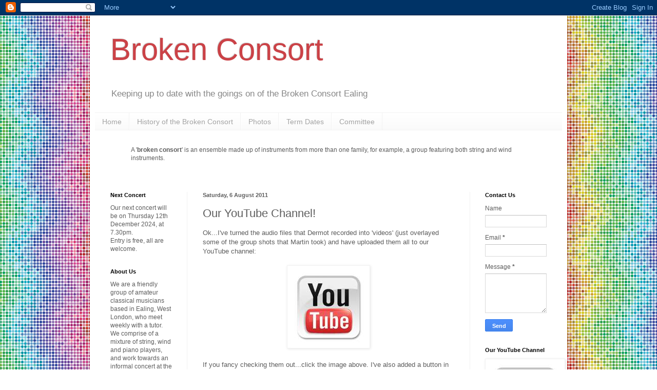

--- FILE ---
content_type: text/html; charset=UTF-8
request_url: http://brokenconsort.blogspot.com/2011/08/our-youtube-channel.html
body_size: 13671
content:
<!DOCTYPE html>
<html class='v2' dir='ltr' xmlns='http://www.w3.org/1999/xhtml' xmlns:b='http://www.google.com/2005/gml/b' xmlns:data='http://www.google.com/2005/gml/data' xmlns:expr='http://www.google.com/2005/gml/expr'>
<head>
<link href='https://www.blogger.com/static/v1/widgets/335934321-css_bundle_v2.css' rel='stylesheet' type='text/css'/>
<meta content='IE=EmulateIE7' http-equiv='X-UA-Compatible'/>
<meta content='width=1100' name='viewport'/>
<meta content='text/html; charset=UTF-8' http-equiv='Content-Type'/>
<meta content='blogger' name='generator'/>
<link href='http://brokenconsort.blogspot.com/favicon.ico' rel='icon' type='image/x-icon'/>
<link href='http://brokenconsort.blogspot.com/2011/08/our-youtube-channel.html' rel='canonical'/>
<link rel="alternate" type="application/atom+xml" title="Broken Consort - Atom" href="http://brokenconsort.blogspot.com/feeds/posts/default" />
<link rel="alternate" type="application/rss+xml" title="Broken Consort - RSS" href="http://brokenconsort.blogspot.com/feeds/posts/default?alt=rss" />
<link rel="service.post" type="application/atom+xml" title="Broken Consort - Atom" href="https://www.blogger.com/feeds/1946532317455078863/posts/default" />

<link rel="alternate" type="application/atom+xml" title="Broken Consort - Atom" href="http://brokenconsort.blogspot.com/feeds/717728176104826938/comments/default" />
<!--Can't find substitution for tag [blog.ieCssRetrofitLinks]-->
<link href='https://blogger.googleusercontent.com/img/b/R29vZ2xl/AVvXsEjgOqIFMj8uE1-TNKamq0ftG4Hyhz3hQivWCLDdtDajHtvJfjYlQv3Zjm6MA7Wb_aT-ToHUUOJFsBH4_YbeTA46kzNYiThNEf8y91FSH-Th8v5R1rE4PmhGFsMuhTMp75HUH5cqwvuZTx8/s1600/thumbnail.aspx.jpg' rel='image_src'/>
<meta content='http://brokenconsort.blogspot.com/2011/08/our-youtube-channel.html' property='og:url'/>
<meta content='Our YouTube Channel!' property='og:title'/>
<meta content='Ok...I&#39;ve turned the audio files that Dermot recorded into &#39;videos&#39; (just overlayed some of the group shots that Martin took) and have uploa...' property='og:description'/>
<meta content='https://blogger.googleusercontent.com/img/b/R29vZ2xl/AVvXsEjgOqIFMj8uE1-TNKamq0ftG4Hyhz3hQivWCLDdtDajHtvJfjYlQv3Zjm6MA7Wb_aT-ToHUUOJFsBH4_YbeTA46kzNYiThNEf8y91FSH-Th8v5R1rE4PmhGFsMuhTMp75HUH5cqwvuZTx8/w1200-h630-p-k-no-nu/thumbnail.aspx.jpg' property='og:image'/>
<title>Broken Consort: Our YouTube Channel!</title>
<style id='page-skin-1' type='text/css'><!--
/*
-----------------------------------------------
Blogger Template Style
Name:     Simple
Designer: Blogger
URL:      www.blogger.com
----------------------------------------------- */
/* Content
----------------------------------------------- */
body {
font: normal normal 12px Arial, Tahoma, Helvetica, FreeSans, sans-serif;
color: #5d5d5d;
background: #ffffff url(http://themes.googleusercontent.com/image?id=12R5_Q9B0RDCJJh2euiBLdeZW8aN_Kr-osrOhdegvclW8OhjWT2zIz9V8pmvxT6naRK_i) repeat scroll top center /* Credit: imacon (http://www.istockphoto.com/googleimages.php?id=5357958&platform=blogger) */;
padding: 0 40px 40px 40px;
}
html body .region-inner {
min-width: 0;
max-width: 100%;
width: auto;
}
h2 {
font-size: 22px;
}
a:link {
text-decoration:none;
color: #d83128;
}
a:visited {
text-decoration:none;
color: #949494;
}
a:hover {
text-decoration:underline;
color: #ff5f47;
}
.body-fauxcolumn-outer .fauxcolumn-inner {
background: transparent none repeat scroll top left;
_background-image: none;
}
.body-fauxcolumn-outer .cap-top {
position: absolute;
z-index: 1;
height: 400px;
width: 100%;
}
.body-fauxcolumn-outer .cap-top .cap-left {
width: 100%;
background: transparent none repeat-x scroll top left;
_background-image: none;
}
.content-outer {
-moz-box-shadow: 0 0 40px rgba(0, 0, 0, .15);
-webkit-box-shadow: 0 0 5px rgba(0, 0, 0, .15);
-goog-ms-box-shadow: 0 0 10px #333333;
box-shadow: 0 0 40px rgba(0, 0, 0, .15);
margin-bottom: 1px;
}
.content-inner {
padding: 10px 10px;
}
.content-inner {
background-color: #ffffff;
}
/* Header
----------------------------------------------- */
.header-outer {
background: transparent none repeat-x scroll 0 -400px;
_background-image: none;
}
.Header h1 {
font: normal normal 60px Arial, Tahoma, Helvetica, FreeSans, sans-serif;
color: #cb4247;
text-shadow: -1px -1px 1px rgba(0, 0, 0, .2);
}
.Header h1 a {
color: #cb4247;
}
.Header .description {
font-size: 140%;
color: #868686;
}
.header-inner .Header .titlewrapper {
padding: 22px 30px;
}
.header-inner .Header .descriptionwrapper {
padding: 0 30px;
}
/* Tabs
----------------------------------------------- */
.tabs-inner .section:first-child {
border-top: 1px solid #f2f2f2;
}
.tabs-inner .section:first-child ul {
margin-top: -1px;
border-top: 1px solid #f2f2f2;
border-left: 0 solid #f2f2f2;
border-right: 0 solid #f2f2f2;
}
.tabs-inner .widget ul {
background: #f9f9f9 url(http://www.blogblog.com/1kt/simple/gradients_light.png) repeat-x scroll 0 -800px;
_background-image: none;
border-bottom: 1px solid #f2f2f2;
margin-top: 0;
margin-left: -30px;
margin-right: -30px;
}
.tabs-inner .widget li a {
display: inline-block;
padding: .6em 1em;
font: normal normal 14px Arial, Tahoma, Helvetica, FreeSans, sans-serif;
color: #a3a3a3;
border-left: 1px solid #ffffff;
border-right: 1px solid #f2f2f2;
}
.tabs-inner .widget li:first-child a {
border-left: none;
}
.tabs-inner .widget li.selected a, .tabs-inner .widget li a:hover {
color: #000000;
background-color: #f2f2f2;
text-decoration: none;
}
/* Columns
----------------------------------------------- */
.main-outer {
border-top: 0 solid #f2f2f2;
}
.fauxcolumn-left-outer .fauxcolumn-inner {
border-right: 1px solid #f2f2f2;
}
.fauxcolumn-right-outer .fauxcolumn-inner {
border-left: 1px solid #f2f2f2;
}
/* Headings
----------------------------------------------- */
div.widget > h2,
div.widget h2.title {
margin: 0 0 1em 0;
font: normal bold 11px Arial, Tahoma, Helvetica, FreeSans, sans-serif;
color: #000000;
}
/* Widgets
----------------------------------------------- */
.widget .zippy {
color: #a3a3a3;
text-shadow: 2px 2px 1px rgba(0, 0, 0, .1);
}
.widget .popular-posts ul {
list-style: none;
}
/* Posts
----------------------------------------------- */
h2.date-header {
font: normal bold 11px Arial, Tahoma, Helvetica, FreeSans, sans-serif;
}
.date-header span {
background-color: transparent;
color: #5d5d5d;
padding: inherit;
letter-spacing: inherit;
margin: inherit;
}
.main-inner {
padding-top: 30px;
padding-bottom: 30px;
}
.main-inner .column-center-inner {
padding: 0 15px;
}
.main-inner .column-center-inner .section {
margin: 0 15px;
}
.post {
margin: 0 0 25px 0;
}
h3.post-title, .comments h4 {
font: normal normal 22px Arial, Tahoma, Helvetica, FreeSans, sans-serif;
margin: .75em 0 0;
}
.post-body {
font-size: 110%;
line-height: 1.4;
position: relative;
}
.post-body img, .post-body .tr-caption-container, .Profile img, .Image img,
.BlogList .item-thumbnail img {
padding: 2px;
background: #ffffff;
border: 1px solid #f2f2f2;
-moz-box-shadow: 1px 1px 5px rgba(0, 0, 0, .1);
-webkit-box-shadow: 1px 1px 5px rgba(0, 0, 0, .1);
box-shadow: 1px 1px 5px rgba(0, 0, 0, .1);
}
.post-body img, .post-body .tr-caption-container {
padding: 5px;
}
.post-body .tr-caption-container {
color: #5d5d5d;
}
.post-body .tr-caption-container img {
padding: 0;
background: transparent;
border: none;
-moz-box-shadow: 0 0 0 rgba(0, 0, 0, .1);
-webkit-box-shadow: 0 0 0 rgba(0, 0, 0, .1);
box-shadow: 0 0 0 rgba(0, 0, 0, .1);
}
.post-header {
margin: 0 0 1.5em;
line-height: 1.6;
font-size: 90%;
}
.post-footer {
margin: 20px -2px 0;
padding: 5px 10px;
color: #7a7a7a;
background-color: #fdfdfd;
border-bottom: 1px solid #f2f2f2;
line-height: 1.6;
font-size: 90%;
}
#comments .comment-author {
padding-top: 1.5em;
border-top: 1px solid #f2f2f2;
background-position: 0 1.5em;
}
#comments .comment-author:first-child {
padding-top: 0;
border-top: none;
}
.avatar-image-container {
margin: .2em 0 0;
}
#comments .avatar-image-container img {
border: 1px solid #f2f2f2;
}
/* Comments
----------------------------------------------- */
.comments .comments-content .icon.blog-author {
background-repeat: no-repeat;
background-image: url([data-uri]);
}
.comments .comments-content .loadmore a {
border-top: 1px solid #a3a3a3;
border-bottom: 1px solid #a3a3a3;
}
.comments .comment-thread.inline-thread {
background-color: #fdfdfd;
}
.comments .continue {
border-top: 2px solid #a3a3a3;
}
/* Accents
---------------------------------------------- */
.section-columns td.columns-cell {
border-left: 1px solid #f2f2f2;
}
.blog-pager {
background: transparent none no-repeat scroll top center;
}
.blog-pager-older-link, .home-link,
.blog-pager-newer-link {
background-color: #ffffff;
padding: 5px;
}
.footer-outer {
border-top: 0 dashed #bbbbbb;
}
/* Mobile
----------------------------------------------- */
body.mobile  {
background-size: auto;
}
.mobile .body-fauxcolumn-outer {
background: transparent none repeat scroll top left;
}
.mobile .body-fauxcolumn-outer .cap-top {
background-size: 100% auto;
}
.mobile .content-outer {
-webkit-box-shadow: 0 0 3px rgba(0, 0, 0, .15);
box-shadow: 0 0 3px rgba(0, 0, 0, .15);
}
.mobile .tabs-inner .widget ul {
margin-left: 0;
margin-right: 0;
}
.mobile .post {
margin: 0;
}
.mobile .main-inner .column-center-inner .section {
margin: 0;
}
.mobile .date-header span {
padding: 0.1em 10px;
margin: 0 -10px;
}
.mobile h3.post-title {
margin: 0;
}
.mobile .blog-pager {
background: transparent none no-repeat scroll top center;
}
.mobile .footer-outer {
border-top: none;
}
.mobile .main-inner, .mobile .footer-inner {
background-color: #ffffff;
}
.mobile-index-contents {
color: #5d5d5d;
}
.mobile-link-button {
background-color: #d83128;
}
.mobile-link-button a:link, .mobile-link-button a:visited {
color: #ffffff;
}
.mobile .tabs-inner .section:first-child {
border-top: none;
}
.mobile .tabs-inner .PageList .widget-content {
background-color: #f2f2f2;
color: #000000;
border-top: 1px solid #f2f2f2;
border-bottom: 1px solid #f2f2f2;
}
.mobile .tabs-inner .PageList .widget-content .pagelist-arrow {
border-left: 1px solid #f2f2f2;
}

--></style>
<style id='template-skin-1' type='text/css'><!--
body {
min-width: 930px;
}
.content-outer, .content-fauxcolumn-outer, .region-inner {
min-width: 930px;
max-width: 930px;
_width: 930px;
}
.main-inner .columns {
padding-left: 180px;
padding-right: 180px;
}
.main-inner .fauxcolumn-center-outer {
left: 180px;
right: 180px;
/* IE6 does not respect left and right together */
_width: expression(this.parentNode.offsetWidth -
parseInt("180px") -
parseInt("180px") + 'px');
}
.main-inner .fauxcolumn-left-outer {
width: 180px;
}
.main-inner .fauxcolumn-right-outer {
width: 180px;
}
.main-inner .column-left-outer {
width: 180px;
right: 100%;
margin-left: -180px;
}
.main-inner .column-right-outer {
width: 180px;
margin-right: -180px;
}
#layout {
min-width: 0;
}
#layout .content-outer {
min-width: 0;
width: 800px;
}
#layout .region-inner {
min-width: 0;
width: auto;
}
--></style>
<link href='https://www.blogger.com/dyn-css/authorization.css?targetBlogID=1946532317455078863&amp;zx=086a9e97-136b-4d5b-b50b-05c84c4fb16f' media='none' onload='if(media!=&#39;all&#39;)media=&#39;all&#39;' rel='stylesheet'/><noscript><link href='https://www.blogger.com/dyn-css/authorization.css?targetBlogID=1946532317455078863&amp;zx=086a9e97-136b-4d5b-b50b-05c84c4fb16f' rel='stylesheet'/></noscript>
<meta name='google-adsense-platform-account' content='ca-host-pub-1556223355139109'/>
<meta name='google-adsense-platform-domain' content='blogspot.com'/>

</head>
<body class='loading variant-pale'>
<div class='navbar section' id='navbar'><div class='widget Navbar' data-version='1' id='Navbar1'><script type="text/javascript">
    function setAttributeOnload(object, attribute, val) {
      if(window.addEventListener) {
        window.addEventListener('load',
          function(){ object[attribute] = val; }, false);
      } else {
        window.attachEvent('onload', function(){ object[attribute] = val; });
      }
    }
  </script>
<div id="navbar-iframe-container"></div>
<script type="text/javascript" src="https://apis.google.com/js/platform.js"></script>
<script type="text/javascript">
      gapi.load("gapi.iframes:gapi.iframes.style.bubble", function() {
        if (gapi.iframes && gapi.iframes.getContext) {
          gapi.iframes.getContext().openChild({
              url: 'https://www.blogger.com/navbar/1946532317455078863?po\x3d717728176104826938\x26origin\x3dhttp://brokenconsort.blogspot.com',
              where: document.getElementById("navbar-iframe-container"),
              id: "navbar-iframe"
          });
        }
      });
    </script><script type="text/javascript">
(function() {
var script = document.createElement('script');
script.type = 'text/javascript';
script.src = '//pagead2.googlesyndication.com/pagead/js/google_top_exp.js';
var head = document.getElementsByTagName('head')[0];
if (head) {
head.appendChild(script);
}})();
</script>
</div></div>
<div class='body-fauxcolumns'>
<div class='fauxcolumn-outer body-fauxcolumn-outer'>
<div class='cap-top'>
<div class='cap-left'></div>
<div class='cap-right'></div>
</div>
<div class='fauxborder-left'>
<div class='fauxborder-right'></div>
<div class='fauxcolumn-inner'>
</div>
</div>
<div class='cap-bottom'>
<div class='cap-left'></div>
<div class='cap-right'></div>
</div>
</div>
</div>
<div class='content'>
<div class='content-fauxcolumns'>
<div class='fauxcolumn-outer content-fauxcolumn-outer'>
<div class='cap-top'>
<div class='cap-left'></div>
<div class='cap-right'></div>
</div>
<div class='fauxborder-left'>
<div class='fauxborder-right'></div>
<div class='fauxcolumn-inner'>
</div>
</div>
<div class='cap-bottom'>
<div class='cap-left'></div>
<div class='cap-right'></div>
</div>
</div>
</div>
<div class='content-outer'>
<div class='content-cap-top cap-top'>
<div class='cap-left'></div>
<div class='cap-right'></div>
</div>
<div class='fauxborder-left content-fauxborder-left'>
<div class='fauxborder-right content-fauxborder-right'></div>
<div class='content-inner'>
<header>
<div class='header-outer'>
<div class='header-cap-top cap-top'>
<div class='cap-left'></div>
<div class='cap-right'></div>
</div>
<div class='fauxborder-left header-fauxborder-left'>
<div class='fauxborder-right header-fauxborder-right'></div>
<div class='region-inner header-inner'>
<div class='header section' id='header'><div class='widget Header' data-version='1' id='Header1'>
<div id='header-inner'>
<div class='titlewrapper'>
<h1 class='title'>
<a href='http://brokenconsort.blogspot.com/'>
Broken Consort
</a>
</h1>
</div>
<div class='descriptionwrapper'>
<p class='description'><span>Keeping up to date with the goings on of the Broken Consort Ealing</span></p>
</div>
</div>
</div></div>
</div>
</div>
<div class='header-cap-bottom cap-bottom'>
<div class='cap-left'></div>
<div class='cap-right'></div>
</div>
</div>
</header>
<div class='tabs-outer'>
<div class='tabs-cap-top cap-top'>
<div class='cap-left'></div>
<div class='cap-right'></div>
</div>
<div class='fauxborder-left tabs-fauxborder-left'>
<div class='fauxborder-right tabs-fauxborder-right'></div>
<div class='region-inner tabs-inner'>
<div class='tabs section' id='crosscol'><div class='widget PageList' data-version='1' id='PageList1'>
<h2>Pages</h2>
<div class='widget-content'>
<ul>
<li>
<a href='http://brokenconsort.blogspot.com/'>Home</a>
</li>
<li>
<a href='http://brokenconsort.blogspot.com/p/about-us.html'>History of the Broken Consort</a>
</li>
<li>
<a href='http://brokenconsort.blogspot.com/p/photos.html'>Photos</a>
</li>
<li>
<a href='http://brokenconsort.blogspot.com/p/term-dates.html'>Term Dates</a>
</li>
<li>
<a href='http://brokenconsort.blogspot.com/p/committee.html'>Committee</a>
</li>
</ul>
<div class='clear'></div>
</div>
</div></div>
<div class='tabs section' id='crosscol-overflow'><div class='widget Text' data-version='1' id='Text4'>
<h2 class='title'>Broken Consort</h2>
<div class='widget-content'>
<blockquote>A '<span style="font-weight: bold;">broken consort</span>' is an ensemble made up of instruments from more than one family, for example, a group featuring both string and wind instruments.<br/></blockquote><br/>
</div>
<div class='clear'></div>
</div></div>
</div>
</div>
<div class='tabs-cap-bottom cap-bottom'>
<div class='cap-left'></div>
<div class='cap-right'></div>
</div>
</div>
<div class='main-outer'>
<div class='main-cap-top cap-top'>
<div class='cap-left'></div>
<div class='cap-right'></div>
</div>
<div class='fauxborder-left main-fauxborder-left'>
<div class='fauxborder-right main-fauxborder-right'></div>
<div class='region-inner main-inner'>
<div class='columns fauxcolumns'>
<div class='fauxcolumn-outer fauxcolumn-center-outer'>
<div class='cap-top'>
<div class='cap-left'></div>
<div class='cap-right'></div>
</div>
<div class='fauxborder-left'>
<div class='fauxborder-right'></div>
<div class='fauxcolumn-inner'>
</div>
</div>
<div class='cap-bottom'>
<div class='cap-left'></div>
<div class='cap-right'></div>
</div>
</div>
<div class='fauxcolumn-outer fauxcolumn-left-outer'>
<div class='cap-top'>
<div class='cap-left'></div>
<div class='cap-right'></div>
</div>
<div class='fauxborder-left'>
<div class='fauxborder-right'></div>
<div class='fauxcolumn-inner'>
</div>
</div>
<div class='cap-bottom'>
<div class='cap-left'></div>
<div class='cap-right'></div>
</div>
</div>
<div class='fauxcolumn-outer fauxcolumn-right-outer'>
<div class='cap-top'>
<div class='cap-left'></div>
<div class='cap-right'></div>
</div>
<div class='fauxborder-left'>
<div class='fauxborder-right'></div>
<div class='fauxcolumn-inner'>
</div>
</div>
<div class='cap-bottom'>
<div class='cap-left'></div>
<div class='cap-right'></div>
</div>
</div>
<!-- corrects IE6 width calculation -->
<div class='columns-inner'>
<div class='column-center-outer'>
<div class='column-center-inner'>
<div class='main section' id='main'><div class='widget Blog' data-version='1' id='Blog1'>
<div class='blog-posts hfeed'>

          <div class="date-outer">
        
<h2 class='date-header'><span>Saturday, 6 August 2011</span></h2>

          <div class="date-posts">
        
<div class='post-outer'>
<div class='post hentry'>
<a name='717728176104826938'></a>
<h3 class='post-title entry-title'>
Our YouTube Channel!
</h3>
<div class='post-header'>
<div class='post-header-line-1'></div>
</div>
<div class='post-body entry-content' id='post-body-717728176104826938'>
Ok...I've turned the audio files that Dermot recorded into 'videos' (just overlayed some of the group shots that Martin took) and have uploaded them all to our YouTube channel:<br />
<br />
<div class="separator" style="clear: both; text-align: center;"><a href="http://www.youtube.com/user/BrokenConsort"><img border="0" src="https://blogger.googleusercontent.com/img/b/R29vZ2xl/AVvXsEjgOqIFMj8uE1-TNKamq0ftG4Hyhz3hQivWCLDdtDajHtvJfjYlQv3Zjm6MA7Wb_aT-ToHUUOJFsBH4_YbeTA46kzNYiThNEf8y91FSH-Th8v5R1rE4PmhGFsMuhTMp75HUH5cqwvuZTx8/s1600/thumbnail.aspx.jpg" /></a></div><div style="text-align: left;"><br />
</div><div style="text-align: left;">If you fancy checking them out...click the image above. I've also added a button in the sidebar that will take you to the channel.</div>
<div style='clear: both;'></div>
</div>
<div class='post-footer'>
<div class='post-footer-line post-footer-line-1'><span class='post-author vcard'>
Posted by
<span class='fn'>Helen</span>
</span>
<span class='post-timestamp'>
at
<a class='timestamp-link' href='http://brokenconsort.blogspot.com/2011/08/our-youtube-channel.html' rel='bookmark' title='permanent link'><abbr class='published' title='2011-08-06T12:00:00+01:00'>12:00</abbr></a>
</span>
<span class='post-comment-link'>
</span>
<span class='post-icons'>
</span>
<div class='post-share-buttons goog-inline-block'>
<a class='goog-inline-block share-button sb-email' href='https://www.blogger.com/share-post.g?blogID=1946532317455078863&postID=717728176104826938&target=email' target='_blank' title='Email This'><span class='share-button-link-text'>Email This</span></a><a class='goog-inline-block share-button sb-blog' href='https://www.blogger.com/share-post.g?blogID=1946532317455078863&postID=717728176104826938&target=blog' onclick='window.open(this.href, "_blank", "height=270,width=475"); return false;' target='_blank' title='BlogThis!'><span class='share-button-link-text'>BlogThis!</span></a><a class='goog-inline-block share-button sb-twitter' href='https://www.blogger.com/share-post.g?blogID=1946532317455078863&postID=717728176104826938&target=twitter' target='_blank' title='Share to X'><span class='share-button-link-text'>Share to X</span></a><a class='goog-inline-block share-button sb-facebook' href='https://www.blogger.com/share-post.g?blogID=1946532317455078863&postID=717728176104826938&target=facebook' onclick='window.open(this.href, "_blank", "height=430,width=640"); return false;' target='_blank' title='Share to Facebook'><span class='share-button-link-text'>Share to Facebook</span></a><a class='goog-inline-block share-button sb-pinterest' href='https://www.blogger.com/share-post.g?blogID=1946532317455078863&postID=717728176104826938&target=pinterest' target='_blank' title='Share to Pinterest'><span class='share-button-link-text'>Share to Pinterest</span></a>
</div>
</div>
<div class='post-footer-line post-footer-line-2'><span class='post-labels'>
Labels:
<a href='http://brokenconsort.blogspot.com/search/label/News' rel='tag'>News</a>,
<a href='http://brokenconsort.blogspot.com/search/label/YouTube' rel='tag'>YouTube</a>
</span>
</div>
<div class='post-footer-line post-footer-line-3'><span class='post-location'>
</span>
</div>
</div>
</div>
<div class='comments' id='comments'>
<a name='comments'></a>
<h4>No comments:</h4>
<div id='Blog1_comments-block-wrapper'>
<dl class='avatar-comment-indent' id='comments-block'>
</dl>
</div>
<p class='comment-footer'>
<a href='https://www.blogger.com/comment/fullpage/post/1946532317455078863/717728176104826938' onclick='javascript:window.open(this.href, "bloggerPopup", "toolbar=0,location=0,statusbar=1,menubar=0,scrollbars=yes,width=640,height=500"); return false;'>Post a Comment</a>
</p>
</div>
</div>

        </div></div>
      
</div>
<div class='blog-pager' id='blog-pager'>
<span id='blog-pager-newer-link'>
<a class='blog-pager-newer-link' href='http://brokenconsort.blogspot.com/2011/08/summer-music-annabels.html' id='Blog1_blog-pager-newer-link' title='Newer Post'>Newer Post</a>
</span>
<span id='blog-pager-older-link'>
<a class='blog-pager-older-link' href='http://brokenconsort.blogspot.com/2011/08/summer-music-kaths.html' id='Blog1_blog-pager-older-link' title='Older Post'>Older Post</a>
</span>
<a class='home-link' href='http://brokenconsort.blogspot.com/'>Home</a>
</div>
<div class='clear'></div>
<div class='post-feeds'>
<div class='feed-links'>
Subscribe to:
<a class='feed-link' href='http://brokenconsort.blogspot.com/feeds/717728176104826938/comments/default' target='_blank' type='application/atom+xml'>Post Comments (Atom)</a>
</div>
</div>
</div></div>
</div>
</div>
<div class='column-left-outer'>
<div class='column-left-inner'>
<aside>
<div class='sidebar section' id='sidebar-left-1'><div class='widget Text' data-version='1' id='Text5'>
<h2 class='title'>Next Concert</h2>
<div class='widget-content'>
Our next concert will be on Thursday 12th December 2024, at 7.30pm. <div>Entry is free, all are welcome.</div>
</div>
<div class='clear'></div>
</div><div class='widget Text' data-version='1' id='Text1'>
<h2 class='title'>About Us</h2>
<div class='widget-content'>
<span dir="&quot;ltr&quot;" style="float:right">We are a friendly group  of amateur classical musicians based in Ealing, West London, who meet weekly with a  tutor. We comprise of a mixture of string, wind and piano players, and work towards an informal concert at the end of each term,  where we perform a mixture of orchestral arrangements, and small chamber  works. </span><br/><br/><br/><br/>
</div>
<div class='clear'></div>
</div><div class='widget Text' data-version='1' id='Text2'>
<h2 class='title'>Rehearsal &amp; Concert Venue</h2>
<div class='widget-content'>
Rehearsals Thursdays (during term time) 7-9.30pm at<div><a href="http://www.draytonmanorhighschool.co.uk/">Drayton Manor High School</a>,<br />Drayton Bridge Road,<br />Hanwell,<br />London<br />W7 1EU<br /><br /><br /></div>
</div>
<div class='clear'></div>
</div><div class='widget Text' data-version='1' id='Text3'>
<h2 class='title'>Map</h2>
<div class='widget-content'>
Click <a href="https://www.google.co.uk/maps/place/London+W7+1EU/@51.516124,-0.3376424,17z/data=!3m1!4b1!4m2!3m1!1s0x4876128221d974df:0x67ea86df2d1cb27c">HERE</a> for a map of the location of Drayton Manor High School.<br />
</div>
<div class='clear'></div>
</div><div class='widget Label' data-version='1' id='Label1'>
<h2>Labels</h2>
<div class='widget-content list-label-widget-content'>
<ul>
<li>
<a dir='ltr' href='http://brokenconsort.blogspot.com/search/label/AGM'>AGM</a>
<span dir='ltr'>(3)</span>
</li>
<li>
<a dir='ltr' href='http://brokenconsort.blogspot.com/search/label/Albinoni'>Albinoni</a>
<span dir='ltr'>(1)</span>
</li>
<li>
<a dir='ltr' href='http://brokenconsort.blogspot.com/search/label/Amos'>Amos</a>
<span dir='ltr'>(1)</span>
</li>
<li>
<a dir='ltr' href='http://brokenconsort.blogspot.com/search/label/Anderson'>Anderson</a>
<span dir='ltr'>(1)</span>
</li>
<li>
<a dir='ltr' href='http://brokenconsort.blogspot.com/search/label/Arnold'>Arnold</a>
<span dir='ltr'>(14)</span>
</li>
<li>
<a dir='ltr' href='http://brokenconsort.blogspot.com/search/label/Ballard'>Ballard</a>
<span dir='ltr'>(4)</span>
</li>
<li>
<a dir='ltr' href='http://brokenconsort.blogspot.com/search/label/Bantock'>Bantock</a>
<span dir='ltr'>(3)</span>
</li>
<li>
<a dir='ltr' href='http://brokenconsort.blogspot.com/search/label/Barron'>Barron</a>
<span dir='ltr'>(2)</span>
</li>
<li>
<a dir='ltr' href='http://brokenconsort.blogspot.com/search/label/Beethoven'>Beethoven</a>
<span dir='ltr'>(15)</span>
</li>
<li>
<a dir='ltr' href='http://brokenconsort.blogspot.com/search/label/Bennett'>Bennett</a>
<span dir='ltr'>(1)</span>
</li>
<li>
<a dir='ltr' href='http://brokenconsort.blogspot.com/search/label/Bernstein'>Bernstein</a>
<span dir='ltr'>(11)</span>
</li>
<li>
<a dir='ltr' href='http://brokenconsort.blogspot.com/search/label/Binge'>Binge</a>
<span dir='ltr'>(10)</span>
</li>
<li>
<a dir='ltr' href='http://brokenconsort.blogspot.com/search/label/Birthdays'>Birthdays</a>
<span dir='ltr'>(1)</span>
</li>
<li>
<a dir='ltr' href='http://brokenconsort.blogspot.com/search/label/Bizet'>Bizet</a>
<span dir='ltr'>(2)</span>
</li>
<li>
<a dir='ltr' href='http://brokenconsort.blogspot.com/search/label/Blake'>Blake</a>
<span dir='ltr'>(6)</span>
</li>
<li>
<a dir='ltr' href='http://brokenconsort.blogspot.com/search/label/Boccherini'>Boccherini</a>
<span dir='ltr'>(1)</span>
</li>
<li>
<a dir='ltr' href='http://brokenconsort.blogspot.com/search/label/Boismortier'>Boismortier</a>
<span dir='ltr'>(14)</span>
</li>
<li>
<a dir='ltr' href='http://brokenconsort.blogspot.com/search/label/Bourgeois'>Bourgeois</a>
<span dir='ltr'>(13)</span>
</li>
<li>
<a dir='ltr' href='http://brokenconsort.blogspot.com/search/label/Brammer'>Brammer</a>
<span dir='ltr'>(126)</span>
</li>
<li>
<a dir='ltr' href='http://brokenconsort.blogspot.com/search/label/Britten'>Britten</a>
<span dir='ltr'>(12)</span>
</li>
<li>
<a dir='ltr' href='http://brokenconsort.blogspot.com/search/label/Brown%20Green%20and%20Homer'>Brown Green and Homer</a>
<span dir='ltr'>(1)</span>
</li>
<li>
<a dir='ltr' href='http://brokenconsort.blogspot.com/search/label/Busoni'>Busoni</a>
<span dir='ltr'>(5)</span>
</li>
<li>
<a dir='ltr' href='http://brokenconsort.blogspot.com/search/label/Butterworth'>Butterworth</a>
<span dir='ltr'>(1)</span>
</li>
<li>
<a dir='ltr' href='http://brokenconsort.blogspot.com/search/label/C.%20P.%20E.%20Bach'>C. P. E. Bach</a>
<span dir='ltr'>(5)</span>
</li>
<li>
<a dir='ltr' href='http://brokenconsort.blogspot.com/search/label/Cacavas'>Cacavas</a>
<span dir='ltr'>(3)</span>
</li>
<li>
<a dir='ltr' href='http://brokenconsort.blogspot.com/search/label/Cahn'>Cahn</a>
<span dir='ltr'>(1)</span>
</li>
<li>
<a dir='ltr' href='http://brokenconsort.blogspot.com/search/label/Castle'>Castle</a>
<span dir='ltr'>(2)</span>
</li>
<li>
<a dir='ltr' href='http://brokenconsort.blogspot.com/search/label/Cervantes'>Cervantes</a>
<span dir='ltr'>(1)</span>
</li>
<li>
<a dir='ltr' href='http://brokenconsort.blogspot.com/search/label/Choi'>Choi</a>
<span dir='ltr'>(2)</span>
</li>
<li>
<a dir='ltr' href='http://brokenconsort.blogspot.com/search/label/Christmas'>Christmas</a>
<span dir='ltr'>(1)</span>
</li>
<li>
<a dir='ltr' href='http://brokenconsort.blogspot.com/search/label/Churchill'>Churchill</a>
<span dir='ltr'>(4)</span>
</li>
<li>
<a dir='ltr' href='http://brokenconsort.blogspot.com/search/label/Classes'>Classes</a>
<span dir='ltr'>(108)</span>
</li>
<li>
<a dir='ltr' href='http://brokenconsort.blogspot.com/search/label/Clews'>Clews</a>
<span dir='ltr'>(1)</span>
</li>
<li>
<a dir='ltr' href='http://brokenconsort.blogspot.com/search/label/Concerts'>Concerts</a>
<span dir='ltr'>(16)</span>
</li>
<li>
<a dir='ltr' href='http://brokenconsort.blogspot.com/search/label/Corelli'>Corelli</a>
<span dir='ltr'>(9)</span>
</li>
<li>
<a dir='ltr' href='http://brokenconsort.blogspot.com/search/label/d%27Ourville'>d&#39;Ourville</a>
<span dir='ltr'>(1)</span>
</li>
<li>
<a dir='ltr' href='http://brokenconsort.blogspot.com/search/label/Debussy'>Debussy</a>
<span dir='ltr'>(1)</span>
</li>
<li>
<a dir='ltr' href='http://brokenconsort.blogspot.com/search/label/Delibes'>Delibes</a>
<span dir='ltr'>(1)</span>
</li>
<li>
<a dir='ltr' href='http://brokenconsort.blogspot.com/search/label/Denwood'>Denwood</a>
<span dir='ltr'>(2)</span>
</li>
<li>
<a dir='ltr' href='http://brokenconsort.blogspot.com/search/label/Donaldson%20and%20Kahn'>Donaldson and Kahn</a>
<span dir='ltr'>(4)</span>
</li>
<li>
<a dir='ltr' href='http://brokenconsort.blogspot.com/search/label/Doppler'>Doppler</a>
<span dir='ltr'>(3)</span>
</li>
<li>
<a dir='ltr' href='http://brokenconsort.blogspot.com/search/label/Dusek'>Dusek</a>
<span dir='ltr'>(1)</span>
</li>
<li>
<a dir='ltr' href='http://brokenconsort.blogspot.com/search/label/Dvorak'>Dvorak</a>
<span dir='ltr'>(13)</span>
</li>
<li>
<a dir='ltr' href='http://brokenconsort.blogspot.com/search/label/Elgar'>Elgar</a>
<span dir='ltr'>(19)</span>
</li>
<li>
<a dir='ltr' href='http://brokenconsort.blogspot.com/search/label/Fasch'>Fasch</a>
<span dir='ltr'>(7)</span>
</li>
<li>
<a dir='ltr' href='http://brokenconsort.blogspot.com/search/label/Faure'>Faure</a>
<span dir='ltr'>(23)</span>
</li>
<li>
<a dir='ltr' href='http://brokenconsort.blogspot.com/search/label/Finger'>Finger</a>
<span dir='ltr'>(11)</span>
</li>
<li>
<a dir='ltr' href='http://brokenconsort.blogspot.com/search/label/Franck'>Franck</a>
<span dir='ltr'>(1)</span>
</li>
<li>
<a dir='ltr' href='http://brokenconsort.blogspot.com/search/label/Gannaway'>Gannaway</a>
<span dir='ltr'>(1)</span>
</li>
<li>
<a dir='ltr' href='http://brokenconsort.blogspot.com/search/label/Gaubert'>Gaubert</a>
<span dir='ltr'>(1)</span>
</li>
<li>
<a dir='ltr' href='http://brokenconsort.blogspot.com/search/label/Gershwin'>Gershwin</a>
<span dir='ltr'>(10)</span>
</li>
<li>
<a dir='ltr' href='http://brokenconsort.blogspot.com/search/label/Gluck'>Gluck</a>
<span dir='ltr'>(1)</span>
</li>
<li>
<a dir='ltr' href='http://brokenconsort.blogspot.com/search/label/Goodall'>Goodall</a>
<span dir='ltr'>(4)</span>
</li>
<li>
<a dir='ltr' href='http://brokenconsort.blogspot.com/search/label/Gounod'>Gounod</a>
<span dir='ltr'>(2)</span>
</li>
<li>
<a dir='ltr' href='http://brokenconsort.blogspot.com/search/label/Grieg'>Grieg</a>
<span dir='ltr'>(16)</span>
</li>
<li>
<a dir='ltr' href='http://brokenconsort.blogspot.com/search/label/Grundman'>Grundman</a>
<span dir='ltr'>(9)</span>
</li>
<li>
<a dir='ltr' href='http://brokenconsort.blogspot.com/search/label/Handel'>Handel</a>
<span dir='ltr'>(25)</span>
</li>
<li>
<a dir='ltr' href='http://brokenconsort.blogspot.com/search/label/Hanmer'>Hanmer</a>
<span dir='ltr'>(7)</span>
</li>
<li>
<a dir='ltr' href='http://brokenconsort.blogspot.com/search/label/Harnick%20and%20Bock'>Harnick and Bock</a>
<span dir='ltr'>(3)</span>
</li>
<li>
<a dir='ltr' href='http://brokenconsort.blogspot.com/search/label/Harris'>Harris</a>
<span dir='ltr'>(4)</span>
</li>
<li>
<a dir='ltr' href='http://brokenconsort.blogspot.com/search/label/Haydn'>Haydn</a>
<span dir='ltr'>(10)</span>
</li>
<li>
<a dir='ltr' href='http://brokenconsort.blogspot.com/search/label/Hayes'>Hayes</a>
<span dir='ltr'>(3)</span>
</li>
<li>
<a dir='ltr' href='http://brokenconsort.blogspot.com/search/label/Hedien'>Hedien</a>
<span dir='ltr'>(3)</span>
</li>
<li>
<a dir='ltr' href='http://brokenconsort.blogspot.com/search/label/Heinichen'>Heinichen</a>
<span dir='ltr'>(2)</span>
</li>
<li>
<a dir='ltr' href='http://brokenconsort.blogspot.com/search/label/Holcombe'>Holcombe</a>
<span dir='ltr'>(1)</span>
</li>
<li>
<a dir='ltr' href='http://brokenconsort.blogspot.com/search/label/Holst'>Holst</a>
<span dir='ltr'>(2)</span>
</li>
<li>
<a dir='ltr' href='http://brokenconsort.blogspot.com/search/label/Hotteterre'>Hotteterre</a>
<span dir='ltr'>(2)</span>
</li>
<li>
<a dir='ltr' href='http://brokenconsort.blogspot.com/search/label/Ian%20Clarke'>Ian Clarke</a>
<span dir='ltr'>(5)</span>
</li>
<li>
<a dir='ltr' href='http://brokenconsort.blogspot.com/search/label/Ibert'>Ibert</a>
<span dir='ltr'>(1)</span>
</li>
<li>
<a dir='ltr' href='http://brokenconsort.blogspot.com/search/label/J.%20C.%20Bach'>J. C. Bach</a>
<span dir='ltr'>(18)</span>
</li>
<li>
<a dir='ltr' href='http://brokenconsort.blogspot.com/search/label/J.%20S.%20Bach'>J. S. Bach</a>
<span dir='ltr'>(61)</span>
</li>
<li>
<a dir='ltr' href='http://brokenconsort.blogspot.com/search/label/Jacob'>Jacob</a>
<span dir='ltr'>(5)</span>
</li>
<li>
<a dir='ltr' href='http://brokenconsort.blogspot.com/search/label/Janitsch'>Janitsch</a>
<span dir='ltr'>(10)</span>
</li>
<li>
<a dir='ltr' href='http://brokenconsort.blogspot.com/search/label/John%20Williams'>John Williams</a>
<span dir='ltr'>(10)</span>
</li>
<li>
<a dir='ltr' href='http://brokenconsort.blogspot.com/search/label/Joplin'>Joplin</a>
<span dir='ltr'>(5)</span>
</li>
<li>
<a dir='ltr' href='http://brokenconsort.blogspot.com/search/label/Jordan'>Jordan</a>
<span dir='ltr'>(3)</span>
</li>
<li>
<a dir='ltr' href='http://brokenconsort.blogspot.com/search/label/Keller'>Keller</a>
<span dir='ltr'>(9)</span>
</li>
<li>
<a dir='ltr' href='http://brokenconsort.blogspot.com/search/label/Kenny'>Kenny</a>
<span dir='ltr'>(3)</span>
</li>
<li>
<a dir='ltr' href='http://brokenconsort.blogspot.com/search/label/Kohler'>Kohler</a>
<span dir='ltr'>(1)</span>
</li>
<li>
<a dir='ltr' href='http://brokenconsort.blogspot.com/search/label/L.%20Mozart'>L. Mozart</a>
<span dir='ltr'>(11)</span>
</li>
<li>
<a dir='ltr' href='http://brokenconsort.blogspot.com/search/label/Loeillet'>Loeillet</a>
<span dir='ltr'>(3)</span>
</li>
<li>
<a dir='ltr' href='http://brokenconsort.blogspot.com/search/label/Marcello'>Marcello</a>
<span dir='ltr'>(1)</span>
</li>
<li>
<a dir='ltr' href='http://brokenconsort.blogspot.com/search/label/Martini'>Martini</a>
<span dir='ltr'>(4)</span>
</li>
<li>
<a dir='ltr' href='http://brokenconsort.blogspot.com/search/label/McLeod'>McLeod</a>
<span dir='ltr'>(4)</span>
</li>
<li>
<a dir='ltr' href='http://brokenconsort.blogspot.com/search/label/Meeting'>Meeting</a>
<span dir='ltr'>(1)</span>
</li>
<li>
<a dir='ltr' href='http://brokenconsort.blogspot.com/search/label/Mendelssohn'>Mendelssohn</a>
<span dir='ltr'>(12)</span>
</li>
<li>
<a dir='ltr' href='http://brokenconsort.blogspot.com/search/label/Michaelson'>Michaelson</a>
<span dir='ltr'>(3)</span>
</li>
<li>
<a dir='ltr' href='http://brokenconsort.blogspot.com/search/label/Molter'>Molter</a>
<span dir='ltr'>(2)</span>
</li>
<li>
<a dir='ltr' href='http://brokenconsort.blogspot.com/search/label/Mouret'>Mouret</a>
<span dir='ltr'>(1)</span>
</li>
<li>
<a dir='ltr' href='http://brokenconsort.blogspot.com/search/label/Moyse'>Moyse</a>
<span dir='ltr'>(1)</span>
</li>
<li>
<a dir='ltr' href='http://brokenconsort.blogspot.com/search/label/Mozart'>Mozart</a>
<span dir='ltr'>(48)</span>
</li>
<li>
<a dir='ltr' href='http://brokenconsort.blogspot.com/search/label/Muczynski'>Muczynski</a>
<span dir='ltr'>(1)</span>
</li>
<li>
<a dir='ltr' href='http://brokenconsort.blogspot.com/search/label/Mussorgsky'>Mussorgsky</a>
<span dir='ltr'>(17)</span>
</li>
<li>
<a dir='ltr' href='http://brokenconsort.blogspot.com/search/label/News'>News</a>
<span dir='ltr'>(6)</span>
</li>
<li>
<a dir='ltr' href='http://brokenconsort.blogspot.com/search/label/Paisible'>Paisible</a>
<span dir='ltr'>(2)</span>
</li>
<li>
<a dir='ltr' href='http://brokenconsort.blogspot.com/search/label/Pepusch'>Pepusch</a>
<span dir='ltr'>(12)</span>
</li>
<li>
<a dir='ltr' href='http://brokenconsort.blogspot.com/search/label/Percy%20Grainger'>Percy Grainger</a>
<span dir='ltr'>(12)</span>
</li>
<li>
<a dir='ltr' href='http://brokenconsort.blogspot.com/search/label/Pergolesi'>Pergolesi</a>
<span dir='ltr'>(1)</span>
</li>
<li>
<a dir='ltr' href='http://brokenconsort.blogspot.com/search/label/Ponchielli'>Ponchielli</a>
<span dir='ltr'>(2)</span>
</li>
<li>
<a dir='ltr' href='http://brokenconsort.blogspot.com/search/label/Prokofiev'>Prokofiev</a>
<span dir='ltr'>(12)</span>
</li>
<li>
<a dir='ltr' href='http://brokenconsort.blogspot.com/search/label/Purcell'>Purcell</a>
<span dir='ltr'>(8)</span>
</li>
<li>
<a dir='ltr' href='http://brokenconsort.blogspot.com/search/label/Quantz'>Quantz</a>
<span dir='ltr'>(7)</span>
</li>
<li>
<a dir='ltr' href='http://brokenconsort.blogspot.com/search/label/Rachmaninov'>Rachmaninov</a>
<span dir='ltr'>(4)</span>
</li>
<li>
<a dir='ltr' href='http://brokenconsort.blogspot.com/search/label/Ravel'>Ravel</a>
<span dir='ltr'>(4)</span>
</li>
<li>
<a dir='ltr' href='http://brokenconsort.blogspot.com/search/label/Regan'>Regan</a>
<span dir='ltr'>(1)</span>
</li>
<li>
<a dir='ltr' href='http://brokenconsort.blogspot.com/search/label/Rossini'>Rossini</a>
<span dir='ltr'>(10)</span>
</li>
<li>
<a dir='ltr' href='http://brokenconsort.blogspot.com/search/label/Russell-Smith'>Russell-Smith</a>
<span dir='ltr'>(4)</span>
</li>
<li>
<a dir='ltr' href='http://brokenconsort.blogspot.com/search/label/Saint-Saens'>Saint-Saens</a>
<span dir='ltr'>(2)</span>
</li>
<li>
<a dir='ltr' href='http://brokenconsort.blogspot.com/search/label/Scarlatti'>Scarlatti</a>
<span dir='ltr'>(4)</span>
</li>
<li>
<a dir='ltr' href='http://brokenconsort.blogspot.com/search/label/Schickhardt'>Schickhardt</a>
<span dir='ltr'>(16)</span>
</li>
<li>
<a dir='ltr' href='http://brokenconsort.blogspot.com/search/label/Schubert'>Schubert</a>
<span dir='ltr'>(8)</span>
</li>
<li>
<a dir='ltr' href='http://brokenconsort.blogspot.com/search/label/Schumann'>Schumann</a>
<span dir='ltr'>(1)</span>
</li>
<li>
<a dir='ltr' href='http://brokenconsort.blogspot.com/search/label/Schwartzkopff'>Schwartzkopff</a>
<span dir='ltr'>(1)</span>
</li>
<li>
<a dir='ltr' href='http://brokenconsort.blogspot.com/search/label/Shostakovich'>Shostakovich</a>
<span dir='ltr'>(15)</span>
</li>
<li>
<a dir='ltr' href='http://brokenconsort.blogspot.com/search/label/Sibelius'>Sibelius</a>
<span dir='ltr'>(1)</span>
</li>
<li>
<a dir='ltr' href='http://brokenconsort.blogspot.com/search/label/Sobrielo'>Sobrielo</a>
<span dir='ltr'>(6)</span>
</li>
<li>
<a dir='ltr' href='http://brokenconsort.blogspot.com/search/label/Soirees'>Soirees</a>
<span dir='ltr'>(7)</span>
</li>
<li>
<a dir='ltr' href='http://brokenconsort.blogspot.com/search/label/Sondheim'>Sondheim</a>
<span dir='ltr'>(4)</span>
</li>
<li>
<a dir='ltr' href='http://brokenconsort.blogspot.com/search/label/Songbyrds'>Songbyrds</a>
<span dir='ltr'>(4)</span>
</li>
<li>
<a dir='ltr' href='http://brokenconsort.blogspot.com/search/label/Strauss'>Strauss</a>
<span dir='ltr'>(1)</span>
</li>
<li>
<a dir='ltr' href='http://brokenconsort.blogspot.com/search/label/Stravinsky'>Stravinsky</a>
<span dir='ltr'>(8)</span>
</li>
<li>
<a dir='ltr' href='http://brokenconsort.blogspot.com/search/label/Sullivan'>Sullivan</a>
<span dir='ltr'>(2)</span>
</li>
<li>
<a dir='ltr' href='http://brokenconsort.blogspot.com/search/label/Summer%20Music'>Summer Music</a>
<span dir='ltr'>(12)</span>
</li>
<li>
<a dir='ltr' href='http://brokenconsort.blogspot.com/search/label/Tartini'>Tartini</a>
<span dir='ltr'>(3)</span>
</li>
<li>
<a dir='ltr' href='http://brokenconsort.blogspot.com/search/label/Tchaikovsky'>Tchaikovsky</a>
<span dir='ltr'>(12)</span>
</li>
<li>
<a dir='ltr' href='http://brokenconsort.blogspot.com/search/label/Telemann'>Telemann</a>
<span dir='ltr'>(47)</span>
</li>
<li>
<a dir='ltr' href='http://brokenconsort.blogspot.com/search/label/Toovey'>Toovey</a>
<span dir='ltr'>(1)</span>
</li>
<li>
<a dir='ltr' href='http://brokenconsort.blogspot.com/search/label/Traditional'>Traditional</a>
<span dir='ltr'>(9)</span>
</li>
<li>
<a dir='ltr' href='http://brokenconsort.blogspot.com/search/label/Ungar'>Ungar</a>
<span dir='ltr'>(9)</span>
</li>
<li>
<a dir='ltr' href='http://brokenconsort.blogspot.com/search/label/van%20der%20Goot'>van der Goot</a>
<span dir='ltr'>(6)</span>
</li>
<li>
<a dir='ltr' href='http://brokenconsort.blogspot.com/search/label/Vaughan%20Williams'>Vaughan Williams</a>
<span dir='ltr'>(20)</span>
</li>
<li>
<a dir='ltr' href='http://brokenconsort.blogspot.com/search/label/Vivaldi'>Vivaldi</a>
<span dir='ltr'>(13)</span>
</li>
<li>
<a dir='ltr' href='http://brokenconsort.blogspot.com/search/label/Wagner'>Wagner</a>
<span dir='ltr'>(14)</span>
</li>
<li>
<a dir='ltr' href='http://brokenconsort.blogspot.com/search/label/Waldteufel'>Waldteufel</a>
<span dir='ltr'>(11)</span>
</li>
<li>
<a dir='ltr' href='http://brokenconsort.blogspot.com/search/label/Waller'>Waller</a>
<span dir='ltr'>(4)</span>
</li>
<li>
<a dir='ltr' href='http://brokenconsort.blogspot.com/search/label/Walton'>Walton</a>
<span dir='ltr'>(15)</span>
</li>
<li>
<a dir='ltr' href='http://brokenconsort.blogspot.com/search/label/Warlock'>Warlock</a>
<span dir='ltr'>(4)</span>
</li>
<li>
<a dir='ltr' href='http://brokenconsort.blogspot.com/search/label/Weill'>Weill</a>
<span dir='ltr'>(12)</span>
</li>
<li>
<a dir='ltr' href='http://brokenconsort.blogspot.com/search/label/World%20Premiere'>World Premiere</a>
<span dir='ltr'>(1)</span>
</li>
<li>
<a dir='ltr' href='http://brokenconsort.blogspot.com/search/label/Wyver'>Wyver</a>
<span dir='ltr'>(1)</span>
</li>
<li>
<a dir='ltr' href='http://brokenconsort.blogspot.com/search/label/YouTube'>YouTube</a>
<span dir='ltr'>(12)</span>
</li>
</ul>
<div class='clear'></div>
</div>
</div></div>
</aside>
</div>
</div>
<div class='column-right-outer'>
<div class='column-right-inner'>
<aside>
<div class='sidebar section' id='sidebar-right-1'><div class='widget ContactForm' data-version='1' id='ContactForm1'>
<h2 class='title'>Contact Us</h2>
<div class='contact-form-widget'>
<div class='form'>
<form name='contact-form'>
<p></p>
Name
<br/>
<input class='contact-form-name' id='ContactForm1_contact-form-name' name='name' size='30' type='text' value=''/>
<p></p>
Email
<span style='font-weight: bolder;'>*</span>
<br/>
<input class='contact-form-email' id='ContactForm1_contact-form-email' name='email' size='30' type='text' value=''/>
<p></p>
Message
<span style='font-weight: bolder;'>*</span>
<br/>
<textarea class='contact-form-email-message' cols='25' id='ContactForm1_contact-form-email-message' name='email-message' rows='5'></textarea>
<p></p>
<input class='contact-form-button contact-form-button-submit' id='ContactForm1_contact-form-submit' type='button' value='Send'/>
<p></p>
<div style='text-align: center; max-width: 222px; width: 100%'>
<p class='contact-form-error-message' id='ContactForm1_contact-form-error-message'></p>
<p class='contact-form-success-message' id='ContactForm1_contact-form-success-message'></p>
</div>
</form>
</div>
</div>
<div class='clear'></div>
</div><div class='widget Image' data-version='1' id='Image1'>
<h2>Our YouTube Channel</h2>
<div class='widget-content'>
<a href='http://www.youtube.com/user/BrokenConsort'>
<img alt='Our YouTube Channel' height='150' id='Image1_img' src='https://blogger.googleusercontent.com/img/b/R29vZ2xl/AVvXsEgS6s4rs-45nEo9AeNte2SWgC5Qb8QvEM-7x2na9Rcj5upqSkwN0tz41tMUZpcR-ChsmKdasra4QBp3pfad0ANT1p7fEW2aqXoWV2APIx_wuVQ7vS60Ea6965RnqzRjPdDO8pccAJlLMuc/s150/thumbnail.aspx.jpg' width='150'/>
</a>
<br/>
<span class='caption'>**New videos added April 2018**         Check out our videos by clicking the picture.</span>
</div>
<div class='clear'></div>
</div><div class='widget Followers' data-version='1' id='Followers1'>
<h2 class='title'>Followers</h2>
<div class='widget-content'>
<div id='Followers1-wrapper'>
<div style='margin-right:2px;'>
<div><script type="text/javascript" src="https://apis.google.com/js/platform.js"></script>
<div id="followers-iframe-container"></div>
<script type="text/javascript">
    window.followersIframe = null;
    function followersIframeOpen(url) {
      gapi.load("gapi.iframes", function() {
        if (gapi.iframes && gapi.iframes.getContext) {
          window.followersIframe = gapi.iframes.getContext().openChild({
            url: url,
            where: document.getElementById("followers-iframe-container"),
            messageHandlersFilter: gapi.iframes.CROSS_ORIGIN_IFRAMES_FILTER,
            messageHandlers: {
              '_ready': function(obj) {
                window.followersIframe.getIframeEl().height = obj.height;
              },
              'reset': function() {
                window.followersIframe.close();
                followersIframeOpen("https://www.blogger.com/followers/frame/1946532317455078863?colors\x3dCgt0cmFuc3BhcmVudBILdHJhbnNwYXJlbnQaByM1ZDVkNWQiByNkODMxMjgqByNmZmZmZmYyByMwMDAwMDA6ByM1ZDVkNWRCByNkODMxMjhKByNhM2EzYTNSByNkODMxMjhaC3RyYW5zcGFyZW50\x26pageSize\x3d21\x26hl\x3den-GB\x26origin\x3dhttp://brokenconsort.blogspot.com");
              },
              'open': function(url) {
                window.followersIframe.close();
                followersIframeOpen(url);
              }
            }
          });
        }
      });
    }
    followersIframeOpen("https://www.blogger.com/followers/frame/1946532317455078863?colors\x3dCgt0cmFuc3BhcmVudBILdHJhbnNwYXJlbnQaByM1ZDVkNWQiByNkODMxMjgqByNmZmZmZmYyByMwMDAwMDA6ByM1ZDVkNWRCByNkODMxMjhKByNhM2EzYTNSByNkODMxMjhaC3RyYW5zcGFyZW50\x26pageSize\x3d21\x26hl\x3den-GB\x26origin\x3dhttp://brokenconsort.blogspot.com");
  </script></div>
</div>
</div>
<div class='clear'></div>
</div>
</div><div class='widget BlogArchive' data-version='1' id='BlogArchive1'>
<h2>Blog Archive</h2>
<div class='widget-content'>
<div id='ArchiveList'>
<div id='BlogArchive1_ArchiveList'>
<ul class='hierarchy'>
<li class='archivedate collapsed'>
<a class='toggle' href='javascript:void(0)'>
<span class='zippy'>

        &#9658;&#160;
      
</span>
</a>
<a class='post-count-link' href='http://brokenconsort.blogspot.com/2024/'>
2024
</a>
<span class='post-count' dir='ltr'>(1)</span>
<ul class='hierarchy'>
<li class='archivedate collapsed'>
<a class='toggle' href='javascript:void(0)'>
<span class='zippy'>

        &#9658;&#160;
      
</span>
</a>
<a class='post-count-link' href='http://brokenconsort.blogspot.com/2024/12/'>
December
</a>
<span class='post-count' dir='ltr'>(1)</span>
</li>
</ul>
</li>
</ul>
<ul class='hierarchy'>
<li class='archivedate collapsed'>
<a class='toggle' href='javascript:void(0)'>
<span class='zippy'>

        &#9658;&#160;
      
</span>
</a>
<a class='post-count-link' href='http://brokenconsort.blogspot.com/2015/'>
2015
</a>
<span class='post-count' dir='ltr'>(2)</span>
<ul class='hierarchy'>
<li class='archivedate collapsed'>
<a class='toggle' href='javascript:void(0)'>
<span class='zippy'>

        &#9658;&#160;
      
</span>
</a>
<a class='post-count-link' href='http://brokenconsort.blogspot.com/2015/01/'>
January
</a>
<span class='post-count' dir='ltr'>(2)</span>
</li>
</ul>
</li>
</ul>
<ul class='hierarchy'>
<li class='archivedate collapsed'>
<a class='toggle' href='javascript:void(0)'>
<span class='zippy'>

        &#9658;&#160;
      
</span>
</a>
<a class='post-count-link' href='http://brokenconsort.blogspot.com/2014/'>
2014
</a>
<span class='post-count' dir='ltr'>(17)</span>
<ul class='hierarchy'>
<li class='archivedate collapsed'>
<a class='toggle' href='javascript:void(0)'>
<span class='zippy'>

        &#9658;&#160;
      
</span>
</a>
<a class='post-count-link' href='http://brokenconsort.blogspot.com/2014/12/'>
December
</a>
<span class='post-count' dir='ltr'>(1)</span>
</li>
</ul>
<ul class='hierarchy'>
<li class='archivedate collapsed'>
<a class='toggle' href='javascript:void(0)'>
<span class='zippy'>

        &#9658;&#160;
      
</span>
</a>
<a class='post-count-link' href='http://brokenconsort.blogspot.com/2014/11/'>
November
</a>
<span class='post-count' dir='ltr'>(4)</span>
</li>
</ul>
<ul class='hierarchy'>
<li class='archivedate collapsed'>
<a class='toggle' href='javascript:void(0)'>
<span class='zippy'>

        &#9658;&#160;
      
</span>
</a>
<a class='post-count-link' href='http://brokenconsort.blogspot.com/2014/10/'>
October
</a>
<span class='post-count' dir='ltr'>(4)</span>
</li>
</ul>
<ul class='hierarchy'>
<li class='archivedate collapsed'>
<a class='toggle' href='javascript:void(0)'>
<span class='zippy'>

        &#9658;&#160;
      
</span>
</a>
<a class='post-count-link' href='http://brokenconsort.blogspot.com/2014/09/'>
September
</a>
<span class='post-count' dir='ltr'>(3)</span>
</li>
</ul>
<ul class='hierarchy'>
<li class='archivedate collapsed'>
<a class='toggle' href='javascript:void(0)'>
<span class='zippy'>

        &#9658;&#160;
      
</span>
</a>
<a class='post-count-link' href='http://brokenconsort.blogspot.com/2014/08/'>
August
</a>
<span class='post-count' dir='ltr'>(2)</span>
</li>
</ul>
<ul class='hierarchy'>
<li class='archivedate collapsed'>
<a class='toggle' href='javascript:void(0)'>
<span class='zippy'>

        &#9658;&#160;
      
</span>
</a>
<a class='post-count-link' href='http://brokenconsort.blogspot.com/2014/07/'>
July
</a>
<span class='post-count' dir='ltr'>(2)</span>
</li>
</ul>
<ul class='hierarchy'>
<li class='archivedate collapsed'>
<a class='toggle' href='javascript:void(0)'>
<span class='zippy'>

        &#9658;&#160;
      
</span>
</a>
<a class='post-count-link' href='http://brokenconsort.blogspot.com/2014/03/'>
March
</a>
<span class='post-count' dir='ltr'>(1)</span>
</li>
</ul>
</li>
</ul>
<ul class='hierarchy'>
<li class='archivedate collapsed'>
<a class='toggle' href='javascript:void(0)'>
<span class='zippy'>

        &#9658;&#160;
      
</span>
</a>
<a class='post-count-link' href='http://brokenconsort.blogspot.com/2013/'>
2013
</a>
<span class='post-count' dir='ltr'>(34)</span>
<ul class='hierarchy'>
<li class='archivedate collapsed'>
<a class='toggle' href='javascript:void(0)'>
<span class='zippy'>

        &#9658;&#160;
      
</span>
</a>
<a class='post-count-link' href='http://brokenconsort.blogspot.com/2013/12/'>
December
</a>
<span class='post-count' dir='ltr'>(1)</span>
</li>
</ul>
<ul class='hierarchy'>
<li class='archivedate collapsed'>
<a class='toggle' href='javascript:void(0)'>
<span class='zippy'>

        &#9658;&#160;
      
</span>
</a>
<a class='post-count-link' href='http://brokenconsort.blogspot.com/2013/10/'>
October
</a>
<span class='post-count' dir='ltr'>(4)</span>
</li>
</ul>
<ul class='hierarchy'>
<li class='archivedate collapsed'>
<a class='toggle' href='javascript:void(0)'>
<span class='zippy'>

        &#9658;&#160;
      
</span>
</a>
<a class='post-count-link' href='http://brokenconsort.blogspot.com/2013/09/'>
September
</a>
<span class='post-count' dir='ltr'>(3)</span>
</li>
</ul>
<ul class='hierarchy'>
<li class='archivedate collapsed'>
<a class='toggle' href='javascript:void(0)'>
<span class='zippy'>

        &#9658;&#160;
      
</span>
</a>
<a class='post-count-link' href='http://brokenconsort.blogspot.com/2013/08/'>
August
</a>
<span class='post-count' dir='ltr'>(2)</span>
</li>
</ul>
<ul class='hierarchy'>
<li class='archivedate collapsed'>
<a class='toggle' href='javascript:void(0)'>
<span class='zippy'>

        &#9658;&#160;
      
</span>
</a>
<a class='post-count-link' href='http://brokenconsort.blogspot.com/2013/07/'>
July
</a>
<span class='post-count' dir='ltr'>(3)</span>
</li>
</ul>
<ul class='hierarchy'>
<li class='archivedate collapsed'>
<a class='toggle' href='javascript:void(0)'>
<span class='zippy'>

        &#9658;&#160;
      
</span>
</a>
<a class='post-count-link' href='http://brokenconsort.blogspot.com/2013/06/'>
June
</a>
<span class='post-count' dir='ltr'>(4)</span>
</li>
</ul>
<ul class='hierarchy'>
<li class='archivedate collapsed'>
<a class='toggle' href='javascript:void(0)'>
<span class='zippy'>

        &#9658;&#160;
      
</span>
</a>
<a class='post-count-link' href='http://brokenconsort.blogspot.com/2013/05/'>
May
</a>
<span class='post-count' dir='ltr'>(5)</span>
</li>
</ul>
<ul class='hierarchy'>
<li class='archivedate collapsed'>
<a class='toggle' href='javascript:void(0)'>
<span class='zippy'>

        &#9658;&#160;
      
</span>
</a>
<a class='post-count-link' href='http://brokenconsort.blogspot.com/2013/04/'>
April
</a>
<span class='post-count' dir='ltr'>(5)</span>
</li>
</ul>
<ul class='hierarchy'>
<li class='archivedate collapsed'>
<a class='toggle' href='javascript:void(0)'>
<span class='zippy'>

        &#9658;&#160;
      
</span>
</a>
<a class='post-count-link' href='http://brokenconsort.blogspot.com/2013/03/'>
March
</a>
<span class='post-count' dir='ltr'>(1)</span>
</li>
</ul>
<ul class='hierarchy'>
<li class='archivedate collapsed'>
<a class='toggle' href='javascript:void(0)'>
<span class='zippy'>

        &#9658;&#160;
      
</span>
</a>
<a class='post-count-link' href='http://brokenconsort.blogspot.com/2013/02/'>
February
</a>
<span class='post-count' dir='ltr'>(3)</span>
</li>
</ul>
<ul class='hierarchy'>
<li class='archivedate collapsed'>
<a class='toggle' href='javascript:void(0)'>
<span class='zippy'>

        &#9658;&#160;
      
</span>
</a>
<a class='post-count-link' href='http://brokenconsort.blogspot.com/2013/01/'>
January
</a>
<span class='post-count' dir='ltr'>(3)</span>
</li>
</ul>
</li>
</ul>
<ul class='hierarchy'>
<li class='archivedate collapsed'>
<a class='toggle' href='javascript:void(0)'>
<span class='zippy'>

        &#9658;&#160;
      
</span>
</a>
<a class='post-count-link' href='http://brokenconsort.blogspot.com/2012/'>
2012
</a>
<span class='post-count' dir='ltr'>(39)</span>
<ul class='hierarchy'>
<li class='archivedate collapsed'>
<a class='toggle' href='javascript:void(0)'>
<span class='zippy'>

        &#9658;&#160;
      
</span>
</a>
<a class='post-count-link' href='http://brokenconsort.blogspot.com/2012/12/'>
December
</a>
<span class='post-count' dir='ltr'>(2)</span>
</li>
</ul>
<ul class='hierarchy'>
<li class='archivedate collapsed'>
<a class='toggle' href='javascript:void(0)'>
<span class='zippy'>

        &#9658;&#160;
      
</span>
</a>
<a class='post-count-link' href='http://brokenconsort.blogspot.com/2012/11/'>
November
</a>
<span class='post-count' dir='ltr'>(4)</span>
</li>
</ul>
<ul class='hierarchy'>
<li class='archivedate collapsed'>
<a class='toggle' href='javascript:void(0)'>
<span class='zippy'>

        &#9658;&#160;
      
</span>
</a>
<a class='post-count-link' href='http://brokenconsort.blogspot.com/2012/10/'>
October
</a>
<span class='post-count' dir='ltr'>(3)</span>
</li>
</ul>
<ul class='hierarchy'>
<li class='archivedate collapsed'>
<a class='toggle' href='javascript:void(0)'>
<span class='zippy'>

        &#9658;&#160;
      
</span>
</a>
<a class='post-count-link' href='http://brokenconsort.blogspot.com/2012/09/'>
September
</a>
<span class='post-count' dir='ltr'>(2)</span>
</li>
</ul>
<ul class='hierarchy'>
<li class='archivedate collapsed'>
<a class='toggle' href='javascript:void(0)'>
<span class='zippy'>

        &#9658;&#160;
      
</span>
</a>
<a class='post-count-link' href='http://brokenconsort.blogspot.com/2012/08/'>
August
</a>
<span class='post-count' dir='ltr'>(3)</span>
</li>
</ul>
<ul class='hierarchy'>
<li class='archivedate collapsed'>
<a class='toggle' href='javascript:void(0)'>
<span class='zippy'>

        &#9658;&#160;
      
</span>
</a>
<a class='post-count-link' href='http://brokenconsort.blogspot.com/2012/07/'>
July
</a>
<span class='post-count' dir='ltr'>(4)</span>
</li>
</ul>
<ul class='hierarchy'>
<li class='archivedate collapsed'>
<a class='toggle' href='javascript:void(0)'>
<span class='zippy'>

        &#9658;&#160;
      
</span>
</a>
<a class='post-count-link' href='http://brokenconsort.blogspot.com/2012/06/'>
June
</a>
<span class='post-count' dir='ltr'>(3)</span>
</li>
</ul>
<ul class='hierarchy'>
<li class='archivedate collapsed'>
<a class='toggle' href='javascript:void(0)'>
<span class='zippy'>

        &#9658;&#160;
      
</span>
</a>
<a class='post-count-link' href='http://brokenconsort.blogspot.com/2012/05/'>
May
</a>
<span class='post-count' dir='ltr'>(4)</span>
</li>
</ul>
<ul class='hierarchy'>
<li class='archivedate collapsed'>
<a class='toggle' href='javascript:void(0)'>
<span class='zippy'>

        &#9658;&#160;
      
</span>
</a>
<a class='post-count-link' href='http://brokenconsort.blogspot.com/2012/04/'>
April
</a>
<span class='post-count' dir='ltr'>(2)</span>
</li>
</ul>
<ul class='hierarchy'>
<li class='archivedate collapsed'>
<a class='toggle' href='javascript:void(0)'>
<span class='zippy'>

        &#9658;&#160;
      
</span>
</a>
<a class='post-count-link' href='http://brokenconsort.blogspot.com/2012/03/'>
March
</a>
<span class='post-count' dir='ltr'>(5)</span>
</li>
</ul>
<ul class='hierarchy'>
<li class='archivedate collapsed'>
<a class='toggle' href='javascript:void(0)'>
<span class='zippy'>

        &#9658;&#160;
      
</span>
</a>
<a class='post-count-link' href='http://brokenconsort.blogspot.com/2012/02/'>
February
</a>
<span class='post-count' dir='ltr'>(3)</span>
</li>
</ul>
<ul class='hierarchy'>
<li class='archivedate collapsed'>
<a class='toggle' href='javascript:void(0)'>
<span class='zippy'>

        &#9658;&#160;
      
</span>
</a>
<a class='post-count-link' href='http://brokenconsort.blogspot.com/2012/01/'>
January
</a>
<span class='post-count' dir='ltr'>(4)</span>
</li>
</ul>
</li>
</ul>
<ul class='hierarchy'>
<li class='archivedate expanded'>
<a class='toggle' href='javascript:void(0)'>
<span class='zippy toggle-open'>

        &#9660;&#160;
      
</span>
</a>
<a class='post-count-link' href='http://brokenconsort.blogspot.com/2011/'>
2011
</a>
<span class='post-count' dir='ltr'>(37)</span>
<ul class='hierarchy'>
<li class='archivedate collapsed'>
<a class='toggle' href='javascript:void(0)'>
<span class='zippy'>

        &#9658;&#160;
      
</span>
</a>
<a class='post-count-link' href='http://brokenconsort.blogspot.com/2011/12/'>
December
</a>
<span class='post-count' dir='ltr'>(1)</span>
</li>
</ul>
<ul class='hierarchy'>
<li class='archivedate collapsed'>
<a class='toggle' href='javascript:void(0)'>
<span class='zippy'>

        &#9658;&#160;
      
</span>
</a>
<a class='post-count-link' href='http://brokenconsort.blogspot.com/2011/11/'>
November
</a>
<span class='post-count' dir='ltr'>(4)</span>
</li>
</ul>
<ul class='hierarchy'>
<li class='archivedate collapsed'>
<a class='toggle' href='javascript:void(0)'>
<span class='zippy'>

        &#9658;&#160;
      
</span>
</a>
<a class='post-count-link' href='http://brokenconsort.blogspot.com/2011/10/'>
October
</a>
<span class='post-count' dir='ltr'>(3)</span>
</li>
</ul>
<ul class='hierarchy'>
<li class='archivedate collapsed'>
<a class='toggle' href='javascript:void(0)'>
<span class='zippy'>

        &#9658;&#160;
      
</span>
</a>
<a class='post-count-link' href='http://brokenconsort.blogspot.com/2011/09/'>
September
</a>
<span class='post-count' dir='ltr'>(4)</span>
</li>
</ul>
<ul class='hierarchy'>
<li class='archivedate expanded'>
<a class='toggle' href='javascript:void(0)'>
<span class='zippy toggle-open'>

        &#9660;&#160;
      
</span>
</a>
<a class='post-count-link' href='http://brokenconsort.blogspot.com/2011/08/'>
August
</a>
<span class='post-count' dir='ltr'>(3)</span>
<ul class='posts'>
<li><a href='http://brokenconsort.blogspot.com/2011/08/summer-music-annabels.html'>Summer Music @ Annabel&#39;s</a></li>
<li><a href='http://brokenconsort.blogspot.com/2011/08/our-youtube-channel.html'>Our YouTube Channel!</a></li>
<li><a href='http://brokenconsort.blogspot.com/2011/08/summer-music-kaths.html'>Summer Music @ Kath&#39;s</a></li>
</ul>
</li>
</ul>
<ul class='hierarchy'>
<li class='archivedate collapsed'>
<a class='toggle' href='javascript:void(0)'>
<span class='zippy'>

        &#9658;&#160;
      
</span>
</a>
<a class='post-count-link' href='http://brokenconsort.blogspot.com/2011/07/'>
July
</a>
<span class='post-count' dir='ltr'>(3)</span>
</li>
</ul>
<ul class='hierarchy'>
<li class='archivedate collapsed'>
<a class='toggle' href='javascript:void(0)'>
<span class='zippy'>

        &#9658;&#160;
      
</span>
</a>
<a class='post-count-link' href='http://brokenconsort.blogspot.com/2011/06/'>
June
</a>
<span class='post-count' dir='ltr'>(3)</span>
</li>
</ul>
<ul class='hierarchy'>
<li class='archivedate collapsed'>
<a class='toggle' href='javascript:void(0)'>
<span class='zippy'>

        &#9658;&#160;
      
</span>
</a>
<a class='post-count-link' href='http://brokenconsort.blogspot.com/2011/05/'>
May
</a>
<span class='post-count' dir='ltr'>(4)</span>
</li>
</ul>
<ul class='hierarchy'>
<li class='archivedate collapsed'>
<a class='toggle' href='javascript:void(0)'>
<span class='zippy'>

        &#9658;&#160;
      
</span>
</a>
<a class='post-count-link' href='http://brokenconsort.blogspot.com/2011/04/'>
April
</a>
<span class='post-count' dir='ltr'>(3)</span>
</li>
</ul>
<ul class='hierarchy'>
<li class='archivedate collapsed'>
<a class='toggle' href='javascript:void(0)'>
<span class='zippy'>

        &#9658;&#160;
      
</span>
</a>
<a class='post-count-link' href='http://brokenconsort.blogspot.com/2011/03/'>
March
</a>
<span class='post-count' dir='ltr'>(4)</span>
</li>
</ul>
<ul class='hierarchy'>
<li class='archivedate collapsed'>
<a class='toggle' href='javascript:void(0)'>
<span class='zippy'>

        &#9658;&#160;
      
</span>
</a>
<a class='post-count-link' href='http://brokenconsort.blogspot.com/2011/02/'>
February
</a>
<span class='post-count' dir='ltr'>(3)</span>
</li>
</ul>
<ul class='hierarchy'>
<li class='archivedate collapsed'>
<a class='toggle' href='javascript:void(0)'>
<span class='zippy'>

        &#9658;&#160;
      
</span>
</a>
<a class='post-count-link' href='http://brokenconsort.blogspot.com/2011/01/'>
January
</a>
<span class='post-count' dir='ltr'>(2)</span>
</li>
</ul>
</li>
</ul>
<ul class='hierarchy'>
<li class='archivedate collapsed'>
<a class='toggle' href='javascript:void(0)'>
<span class='zippy'>

        &#9658;&#160;
      
</span>
</a>
<a class='post-count-link' href='http://brokenconsort.blogspot.com/2010/'>
2010
</a>
<span class='post-count' dir='ltr'>(16)</span>
<ul class='hierarchy'>
<li class='archivedate collapsed'>
<a class='toggle' href='javascript:void(0)'>
<span class='zippy'>

        &#9658;&#160;
      
</span>
</a>
<a class='post-count-link' href='http://brokenconsort.blogspot.com/2010/12/'>
December
</a>
<span class='post-count' dir='ltr'>(2)</span>
</li>
</ul>
<ul class='hierarchy'>
<li class='archivedate collapsed'>
<a class='toggle' href='javascript:void(0)'>
<span class='zippy'>

        &#9658;&#160;
      
</span>
</a>
<a class='post-count-link' href='http://brokenconsort.blogspot.com/2010/11/'>
November
</a>
<span class='post-count' dir='ltr'>(6)</span>
</li>
</ul>
<ul class='hierarchy'>
<li class='archivedate collapsed'>
<a class='toggle' href='javascript:void(0)'>
<span class='zippy'>

        &#9658;&#160;
      
</span>
</a>
<a class='post-count-link' href='http://brokenconsort.blogspot.com/2010/10/'>
October
</a>
<span class='post-count' dir='ltr'>(4)</span>
</li>
</ul>
<ul class='hierarchy'>
<li class='archivedate collapsed'>
<a class='toggle' href='javascript:void(0)'>
<span class='zippy'>

        &#9658;&#160;
      
</span>
</a>
<a class='post-count-link' href='http://brokenconsort.blogspot.com/2010/09/'>
September
</a>
<span class='post-count' dir='ltr'>(2)</span>
</li>
</ul>
<ul class='hierarchy'>
<li class='archivedate collapsed'>
<a class='toggle' href='javascript:void(0)'>
<span class='zippy'>

        &#9658;&#160;
      
</span>
</a>
<a class='post-count-link' href='http://brokenconsort.blogspot.com/2010/08/'>
August
</a>
<span class='post-count' dir='ltr'>(2)</span>
</li>
</ul>
</li>
</ul>
</div>
</div>
<div class='clear'></div>
</div>
</div><div class='widget HTML' data-version='1' id='HTML1'>
<h2 class='title'>Visitors</h2>
<div class='widget-content'>
<!-- Site Meter -->
<script type="text/javascript" src="http://s45.sitemeter.com/js/counter.js?site=s45brokenconsort">
</script>
<noscript>
<a href="http://s45.sitemeter.com/stats.asp?site=s45brokenconsort" target="_top">
<img src="http://s45.sitemeter.com/meter.asp?site=s45brokenconsort" alt="Site Meter" border="0" /></a>
</noscript>
<!-- Copyright (c)2009 Site Meter -->
</div>
<div class='clear'></div>
</div></div>
</aside>
</div>
</div>
</div>
<div style='clear: both'></div>
<!-- columns -->
</div>
<!-- main -->
</div>
</div>
<div class='main-cap-bottom cap-bottom'>
<div class='cap-left'></div>
<div class='cap-right'></div>
</div>
</div>
<footer>
<div class='footer-outer'>
<div class='footer-cap-top cap-top'>
<div class='cap-left'></div>
<div class='cap-right'></div>
</div>
<div class='fauxborder-left footer-fauxborder-left'>
<div class='fauxborder-right footer-fauxborder-right'></div>
<div class='region-inner footer-inner'>
<div class='foot no-items section' id='footer-1'></div>
<table border='0' cellpadding='0' cellspacing='0' class='section-columns columns-2'>
<tbody>
<tr>
<td class='first columns-cell'>
<div class='foot no-items section' id='footer-2-1'></div>
</td>
<td class='columns-cell'>
<div class='foot no-items section' id='footer-2-2'></div>
</td>
</tr>
</tbody>
</table>
<!-- outside of the include in order to lock Attribution widget -->
<div class='foot section' id='footer-3'><div class='widget Attribution' data-version='1' id='Attribution1'>
<div class='widget-content' style='text-align: center;'>
Simple theme. Theme images by <a href='http://www.istockphoto.com/googleimages.php?id=5357958&platform=blogger&langregion=en_GB' target='_blank'>imacon</a>. Powered by <a href='https://www.blogger.com' target='_blank'>Blogger</a>.
</div>
<div class='clear'></div>
</div></div>
</div>
</div>
<div class='footer-cap-bottom cap-bottom'>
<div class='cap-left'></div>
<div class='cap-right'></div>
</div>
</div>
</footer>
<!-- content -->
</div>
</div>
<div class='content-cap-bottom cap-bottom'>
<div class='cap-left'></div>
<div class='cap-right'></div>
</div>
</div>
</div>
<script type='text/javascript'>
    window.setTimeout(function() {
        document.body.className = document.body.className.replace('loading', '');
      }, 10);
  </script><script src='http://radarurl.com/js/radarurl_widget.js' type='text/javascript'></script><script type='text/javascript'>radarurl_call_radar_widgetv2({edition:"Dynamic",location:"rightbottom"})</script><noscript><a href='http://radarurl.com/'>online visitors widget</a></noscript>

<script type="text/javascript" src="https://www.blogger.com/static/v1/widgets/2028843038-widgets.js"></script>
<script type='text/javascript'>
window['__wavt'] = 'AOuZoY5XFEipgt2dAWBTEjUHxzWacc5hEA:1768979526131';_WidgetManager._Init('//www.blogger.com/rearrange?blogID\x3d1946532317455078863','//brokenconsort.blogspot.com/2011/08/our-youtube-channel.html','1946532317455078863');
_WidgetManager._SetDataContext([{'name': 'blog', 'data': {'blogId': '1946532317455078863', 'title': 'Broken Consort', 'url': 'http://brokenconsort.blogspot.com/2011/08/our-youtube-channel.html', 'canonicalUrl': 'http://brokenconsort.blogspot.com/2011/08/our-youtube-channel.html', 'homepageUrl': 'http://brokenconsort.blogspot.com/', 'searchUrl': 'http://brokenconsort.blogspot.com/search', 'canonicalHomepageUrl': 'http://brokenconsort.blogspot.com/', 'blogspotFaviconUrl': 'http://brokenconsort.blogspot.com/favicon.ico', 'bloggerUrl': 'https://www.blogger.com', 'hasCustomDomain': false, 'httpsEnabled': true, 'enabledCommentProfileImages': true, 'gPlusViewType': 'FILTERED_POSTMOD', 'adultContent': false, 'analyticsAccountNumber': '', 'encoding': 'UTF-8', 'locale': 'en-GB', 'localeUnderscoreDelimited': 'en_gb', 'languageDirection': 'ltr', 'isPrivate': false, 'isMobile': false, 'isMobileRequest': false, 'mobileClass': '', 'isPrivateBlog': false, 'isDynamicViewsAvailable': true, 'feedLinks': '\x3clink rel\x3d\x22alternate\x22 type\x3d\x22application/atom+xml\x22 title\x3d\x22Broken Consort - Atom\x22 href\x3d\x22http://brokenconsort.blogspot.com/feeds/posts/default\x22 /\x3e\n\x3clink rel\x3d\x22alternate\x22 type\x3d\x22application/rss+xml\x22 title\x3d\x22Broken Consort - RSS\x22 href\x3d\x22http://brokenconsort.blogspot.com/feeds/posts/default?alt\x3drss\x22 /\x3e\n\x3clink rel\x3d\x22service.post\x22 type\x3d\x22application/atom+xml\x22 title\x3d\x22Broken Consort - Atom\x22 href\x3d\x22https://www.blogger.com/feeds/1946532317455078863/posts/default\x22 /\x3e\n\n\x3clink rel\x3d\x22alternate\x22 type\x3d\x22application/atom+xml\x22 title\x3d\x22Broken Consort - Atom\x22 href\x3d\x22http://brokenconsort.blogspot.com/feeds/717728176104826938/comments/default\x22 /\x3e\n', 'meTag': '', 'adsenseHostId': 'ca-host-pub-1556223355139109', 'adsenseHasAds': false, 'adsenseAutoAds': false, 'boqCommentIframeForm': true, 'loginRedirectParam': '', 'isGoogleEverywhereLinkTooltipEnabled': true, 'view': '', 'dynamicViewsCommentsSrc': '//www.blogblog.com/dynamicviews/4224c15c4e7c9321/js/comments.js', 'dynamicViewsScriptSrc': '//www.blogblog.com/dynamicviews/6e0d22adcfa5abea', 'plusOneApiSrc': 'https://apis.google.com/js/platform.js', 'disableGComments': true, 'interstitialAccepted': false, 'sharing': {'platforms': [{'name': 'Get link', 'key': 'link', 'shareMessage': 'Get link', 'target': ''}, {'name': 'Facebook', 'key': 'facebook', 'shareMessage': 'Share to Facebook', 'target': 'facebook'}, {'name': 'BlogThis!', 'key': 'blogThis', 'shareMessage': 'BlogThis!', 'target': 'blog'}, {'name': 'X', 'key': 'twitter', 'shareMessage': 'Share to X', 'target': 'twitter'}, {'name': 'Pinterest', 'key': 'pinterest', 'shareMessage': 'Share to Pinterest', 'target': 'pinterest'}, {'name': 'Email', 'key': 'email', 'shareMessage': 'Email', 'target': 'email'}], 'disableGooglePlus': true, 'googlePlusShareButtonWidth': 0, 'googlePlusBootstrap': '\x3cscript type\x3d\x22text/javascript\x22\x3ewindow.___gcfg \x3d {\x27lang\x27: \x27en_GB\x27};\x3c/script\x3e'}, 'hasCustomJumpLinkMessage': false, 'jumpLinkMessage': 'Read more', 'pageType': 'item', 'postId': '717728176104826938', 'postImageThumbnailUrl': 'https://blogger.googleusercontent.com/img/b/R29vZ2xl/AVvXsEjgOqIFMj8uE1-TNKamq0ftG4Hyhz3hQivWCLDdtDajHtvJfjYlQv3Zjm6MA7Wb_aT-ToHUUOJFsBH4_YbeTA46kzNYiThNEf8y91FSH-Th8v5R1rE4PmhGFsMuhTMp75HUH5cqwvuZTx8/s72-c/thumbnail.aspx.jpg', 'postImageUrl': 'https://blogger.googleusercontent.com/img/b/R29vZ2xl/AVvXsEjgOqIFMj8uE1-TNKamq0ftG4Hyhz3hQivWCLDdtDajHtvJfjYlQv3Zjm6MA7Wb_aT-ToHUUOJFsBH4_YbeTA46kzNYiThNEf8y91FSH-Th8v5R1rE4PmhGFsMuhTMp75HUH5cqwvuZTx8/s1600/thumbnail.aspx.jpg', 'pageName': 'Our YouTube Channel!', 'pageTitle': 'Broken Consort: Our YouTube Channel!'}}, {'name': 'features', 'data': {}}, {'name': 'messages', 'data': {'edit': 'Edit', 'linkCopiedToClipboard': 'Link copied to clipboard', 'ok': 'Ok', 'postLink': 'Post link'}}, {'name': 'template', 'data': {'name': 'custom', 'localizedName': 'Custom', 'isResponsive': false, 'isAlternateRendering': false, 'isCustom': true, 'variant': 'pale', 'variantId': 'pale'}}, {'name': 'view', 'data': {'classic': {'name': 'classic', 'url': '?view\x3dclassic'}, 'flipcard': {'name': 'flipcard', 'url': '?view\x3dflipcard'}, 'magazine': {'name': 'magazine', 'url': '?view\x3dmagazine'}, 'mosaic': {'name': 'mosaic', 'url': '?view\x3dmosaic'}, 'sidebar': {'name': 'sidebar', 'url': '?view\x3dsidebar'}, 'snapshot': {'name': 'snapshot', 'url': '?view\x3dsnapshot'}, 'timeslide': {'name': 'timeslide', 'url': '?view\x3dtimeslide'}, 'isMobile': false, 'title': 'Our YouTube Channel!', 'description': 'Ok...I\x27ve turned the audio files that Dermot recorded into \x27videos\x27 (just overlayed some of the group shots that Martin took) and have uploa...', 'featuredImage': 'https://blogger.googleusercontent.com/img/b/R29vZ2xl/AVvXsEjgOqIFMj8uE1-TNKamq0ftG4Hyhz3hQivWCLDdtDajHtvJfjYlQv3Zjm6MA7Wb_aT-ToHUUOJFsBH4_YbeTA46kzNYiThNEf8y91FSH-Th8v5R1rE4PmhGFsMuhTMp75HUH5cqwvuZTx8/s1600/thumbnail.aspx.jpg', 'url': 'http://brokenconsort.blogspot.com/2011/08/our-youtube-channel.html', 'type': 'item', 'isSingleItem': true, 'isMultipleItems': false, 'isError': false, 'isPage': false, 'isPost': true, 'isHomepage': false, 'isArchive': false, 'isLabelSearch': false, 'postId': 717728176104826938}}]);
_WidgetManager._RegisterWidget('_NavbarView', new _WidgetInfo('Navbar1', 'navbar', document.getElementById('Navbar1'), {}, 'displayModeFull'));
_WidgetManager._RegisterWidget('_HeaderView', new _WidgetInfo('Header1', 'header', document.getElementById('Header1'), {}, 'displayModeFull'));
_WidgetManager._RegisterWidget('_PageListView', new _WidgetInfo('PageList1', 'crosscol', document.getElementById('PageList1'), {'title': 'Pages', 'links': [{'isCurrentPage': false, 'href': 'http://brokenconsort.blogspot.com/', 'title': 'Home'}, {'isCurrentPage': false, 'href': 'http://brokenconsort.blogspot.com/p/about-us.html', 'id': '2632042372934210882', 'title': 'History of the Broken Consort'}, {'isCurrentPage': false, 'href': 'http://brokenconsort.blogspot.com/p/photos.html', 'id': '2354371388072232729', 'title': 'Photos'}, {'isCurrentPage': false, 'href': 'http://brokenconsort.blogspot.com/p/term-dates.html', 'id': '7455685050200111150', 'title': 'Term Dates'}, {'isCurrentPage': false, 'href': 'http://brokenconsort.blogspot.com/p/committee.html', 'id': '5103712310844945764', 'title': 'Committee'}], 'mobile': false, 'showPlaceholder': true, 'hasCurrentPage': false}, 'displayModeFull'));
_WidgetManager._RegisterWidget('_TextView', new _WidgetInfo('Text4', 'crosscol-overflow', document.getElementById('Text4'), {}, 'displayModeFull'));
_WidgetManager._RegisterWidget('_BlogView', new _WidgetInfo('Blog1', 'main', document.getElementById('Blog1'), {'cmtInteractionsEnabled': false, 'lightboxEnabled': true, 'lightboxModuleUrl': 'https://www.blogger.com/static/v1/jsbin/1887219187-lbx__en_gb.js', 'lightboxCssUrl': 'https://www.blogger.com/static/v1/v-css/828616780-lightbox_bundle.css'}, 'displayModeFull'));
_WidgetManager._RegisterWidget('_TextView', new _WidgetInfo('Text5', 'sidebar-left-1', document.getElementById('Text5'), {}, 'displayModeFull'));
_WidgetManager._RegisterWidget('_TextView', new _WidgetInfo('Text1', 'sidebar-left-1', document.getElementById('Text1'), {}, 'displayModeFull'));
_WidgetManager._RegisterWidget('_TextView', new _WidgetInfo('Text2', 'sidebar-left-1', document.getElementById('Text2'), {}, 'displayModeFull'));
_WidgetManager._RegisterWidget('_TextView', new _WidgetInfo('Text3', 'sidebar-left-1', document.getElementById('Text3'), {}, 'displayModeFull'));
_WidgetManager._RegisterWidget('_LabelView', new _WidgetInfo('Label1', 'sidebar-left-1', document.getElementById('Label1'), {}, 'displayModeFull'));
_WidgetManager._RegisterWidget('_ContactFormView', new _WidgetInfo('ContactForm1', 'sidebar-right-1', document.getElementById('ContactForm1'), {'contactFormMessageSendingMsg': 'Sending...', 'contactFormMessageSentMsg': 'Your message has been sent.', 'contactFormMessageNotSentMsg': 'Message could not be sent. Please try again later.', 'contactFormInvalidEmailMsg': 'A valid email address is required.', 'contactFormEmptyMessageMsg': 'Message field cannot be empty.', 'title': 'Contact Us', 'blogId': '1946532317455078863', 'contactFormNameMsg': 'Name', 'contactFormEmailMsg': 'Email', 'contactFormMessageMsg': 'Message', 'contactFormSendMsg': 'Send', 'contactFormToken': 'AOuZoY5TWVa6OKEUP_-tinL-P8zgk0hVbw:1768979526131', 'submitUrl': 'https://www.blogger.com/contact-form.do'}, 'displayModeFull'));
_WidgetManager._RegisterWidget('_ImageView', new _WidgetInfo('Image1', 'sidebar-right-1', document.getElementById('Image1'), {'resize': false}, 'displayModeFull'));
_WidgetManager._RegisterWidget('_FollowersView', new _WidgetInfo('Followers1', 'sidebar-right-1', document.getElementById('Followers1'), {}, 'displayModeFull'));
_WidgetManager._RegisterWidget('_BlogArchiveView', new _WidgetInfo('BlogArchive1', 'sidebar-right-1', document.getElementById('BlogArchive1'), {'languageDirection': 'ltr', 'loadingMessage': 'Loading\x26hellip;'}, 'displayModeFull'));
_WidgetManager._RegisterWidget('_HTMLView', new _WidgetInfo('HTML1', 'sidebar-right-1', document.getElementById('HTML1'), {}, 'displayModeFull'));
_WidgetManager._RegisterWidget('_AttributionView', new _WidgetInfo('Attribution1', 'footer-3', document.getElementById('Attribution1'), {}, 'displayModeFull'));
</script>
</body>
</html>